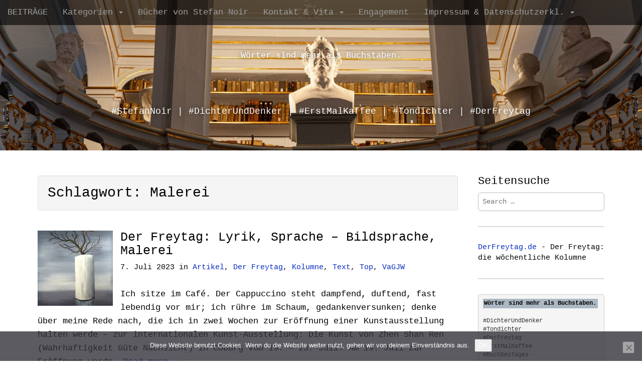

--- FILE ---
content_type: text/html; charset=UTF-8
request_url: https://blog.snoir.de/archive/tag/malerei
body_size: 16271
content:
<!DOCTYPE html>
<html lang="de">
<head>
<meta charset="UTF-8">
<meta name="viewport" content="width=device-width, initial-scale=1.0">
<link rel="profile" href="https://gmpg.org/xfn/11">
<link rel="pingback" href="https://blog.snoir.de/xmlrpc.php">
<title>Malerei &#8211; Wörter sind mehr als Buchstaben.</title>
<meta name='robots' content='max-image-preview:large' />
<link rel="alternate" type="application/rss+xml" title="Wörter sind mehr als Buchstaben. &raquo; Feed" href="https://blog.snoir.de/feed" />
<link rel="alternate" type="application/rss+xml" title="Wörter sind mehr als Buchstaben. &raquo; Kommentar-Feed" href="https://blog.snoir.de/comments/feed" />
<link rel="alternate" type="application/rss+xml" title="Podcast Feed: StenorCast (MP3 Feed)" href="https://blog.snoir.de/feed/stenorcastsns" />
<link rel="alternate" type="application/rss+xml" title="Wörter sind mehr als Buchstaben. &raquo; Malerei Schlagwort-Feed" href="https://blog.snoir.de/archive/tag/malerei/feed" />
<style id='wp-img-auto-sizes-contain-inline-css' type='text/css'>
img:is([sizes=auto i],[sizes^="auto," i]){contain-intrinsic-size:3000px 1500px}
/*# sourceURL=wp-img-auto-sizes-contain-inline-css */
</style>
<!-- <link rel='stylesheet' id='podlove-frontend-css-css' href='https://blog.snoir.de/wp-content/gdprpatron/hts/blog_snoir_de/wp_content/plugins/podlove_podcasting_plugin_for_wordpress/css/frontend_css.css' type='text/css' media='all' /> -->
<!-- <link rel='stylesheet' id='podlove-admin-font-css' href='https://blog.snoir.de/wp-content/gdprpatron/hts/blog_snoir_de/wp_content/plugins/podlove_podcasting_plugin_for_wordpress/css/admin_font_css.css' type='text/css' media='all' /> -->
<!-- <link rel='stylesheet' id='dashicons-css' href='https://blog.snoir.de/wp-content/gdprpatron/hts/blog_snoir_de/wp_includes/css/dashicons_min_css.css' type='text/css' media='all' /> -->
<!-- <link rel='stylesheet' id='post-views-counter-frontend-css' href='https://blog.snoir.de/wp-content/gdprpatron/hts/blog_snoir_de/wp_content/plugins/post_views_counter/css/frontend_css.css' type='text/css' media='all' /> -->
<link rel="stylesheet" type="text/css" href="//blog.snoir.de/wp-content/cache/wpfc-minified/epee2k0p/3y5op.css" media="all"/>
<style id='wp-block-library-inline-css' type='text/css'>
:root{--wp-block-synced-color:#7a00df;--wp-block-synced-color--rgb:122,0,223;--wp-bound-block-color:var(--wp-block-synced-color);--wp-editor-canvas-background:#ddd;--wp-admin-theme-color:#007cba;--wp-admin-theme-color--rgb:0,124,186;--wp-admin-theme-color-darker-10:#006ba1;--wp-admin-theme-color-darker-10--rgb:0,107,160.5;--wp-admin-theme-color-darker-20:#005a87;--wp-admin-theme-color-darker-20--rgb:0,90,135;--wp-admin-border-width-focus:2px}@media (min-resolution:192dpi){:root{--wp-admin-border-width-focus:1.5px}}.wp-element-button{cursor:pointer}:root .has-very-light-gray-background-color{background-color:#eee}:root .has-very-dark-gray-background-color{background-color:#313131}:root .has-very-light-gray-color{color:#eee}:root .has-very-dark-gray-color{color:#313131}:root .has-vivid-green-cyan-to-vivid-cyan-blue-gradient-background{background:linear-gradient(135deg,#00d084,#0693e3)}:root .has-purple-crush-gradient-background{background:linear-gradient(135deg,#34e2e4,#4721fb 50%,#ab1dfe)}:root .has-hazy-dawn-gradient-background{background:linear-gradient(135deg,#faaca8,#dad0ec)}:root .has-subdued-olive-gradient-background{background:linear-gradient(135deg,#fafae1,#67a671)}:root .has-atomic-cream-gradient-background{background:linear-gradient(135deg,#fdd79a,#004a59)}:root .has-nightshade-gradient-background{background:linear-gradient(135deg,#330968,#31cdcf)}:root .has-midnight-gradient-background{background:linear-gradient(135deg,#020381,#2874fc)}:root{--wp--preset--font-size--normal:16px;--wp--preset--font-size--huge:42px}.has-regular-font-size{font-size:1em}.has-larger-font-size{font-size:2.625em}.has-normal-font-size{font-size:var(--wp--preset--font-size--normal)}.has-huge-font-size{font-size:var(--wp--preset--font-size--huge)}.has-text-align-center{text-align:center}.has-text-align-left{text-align:left}.has-text-align-right{text-align:right}.has-fit-text{white-space:nowrap!important}#end-resizable-editor-section{display:none}.aligncenter{clear:both}.items-justified-left{justify-content:flex-start}.items-justified-center{justify-content:center}.items-justified-right{justify-content:flex-end}.items-justified-space-between{justify-content:space-between}.screen-reader-text{border:0;clip-path:inset(50%);height:1px;margin:-1px;overflow:hidden;padding:0;position:absolute;width:1px;word-wrap:normal!important}.screen-reader-text:focus{background-color:#ddd;clip-path:none;color:#444;display:block;font-size:1em;height:auto;left:5px;line-height:normal;padding:15px 23px 14px;text-decoration:none;top:5px;width:auto;z-index:100000}html :where(.has-border-color){border-style:solid}html :where([style*=border-top-color]){border-top-style:solid}html :where([style*=border-right-color]){border-right-style:solid}html :where([style*=border-bottom-color]){border-bottom-style:solid}html :where([style*=border-left-color]){border-left-style:solid}html :where([style*=border-width]){border-style:solid}html :where([style*=border-top-width]){border-top-style:solid}html :where([style*=border-right-width]){border-right-style:solid}html :where([style*=border-bottom-width]){border-bottom-style:solid}html :where([style*=border-left-width]){border-left-style:solid}html :where(img[class*=wp-image-]){height:auto;max-width:100%}:where(figure){margin:0 0 1em}html :where(.is-position-sticky){--wp-admin--admin-bar--position-offset:var(--wp-admin--admin-bar--height,0px)}@media screen and (max-width:600px){html :where(.is-position-sticky){--wp-admin--admin-bar--position-offset:0px}}
/*# sourceURL=wp-block-library-inline-css */
</style><style id='wp-block-gallery-inline-css' type='text/css'>
.blocks-gallery-grid:not(.has-nested-images),.wp-block-gallery:not(.has-nested-images){display:flex;flex-wrap:wrap;list-style-type:none;margin:0;padding:0}.blocks-gallery-grid:not(.has-nested-images) .blocks-gallery-image,.blocks-gallery-grid:not(.has-nested-images) .blocks-gallery-item,.wp-block-gallery:not(.has-nested-images) .blocks-gallery-image,.wp-block-gallery:not(.has-nested-images) .blocks-gallery-item{display:flex;flex-direction:column;flex-grow:1;justify-content:center;margin:0 1em 1em 0;position:relative;width:calc(50% - 1em)}.blocks-gallery-grid:not(.has-nested-images) .blocks-gallery-image:nth-of-type(2n),.blocks-gallery-grid:not(.has-nested-images) .blocks-gallery-item:nth-of-type(2n),.wp-block-gallery:not(.has-nested-images) .blocks-gallery-image:nth-of-type(2n),.wp-block-gallery:not(.has-nested-images) .blocks-gallery-item:nth-of-type(2n){margin-right:0}.blocks-gallery-grid:not(.has-nested-images) .blocks-gallery-image figure,.blocks-gallery-grid:not(.has-nested-images) .blocks-gallery-item figure,.wp-block-gallery:not(.has-nested-images) .blocks-gallery-image figure,.wp-block-gallery:not(.has-nested-images) .blocks-gallery-item figure{align-items:flex-end;display:flex;height:100%;justify-content:flex-start;margin:0}.blocks-gallery-grid:not(.has-nested-images) .blocks-gallery-image img,.blocks-gallery-grid:not(.has-nested-images) .blocks-gallery-item img,.wp-block-gallery:not(.has-nested-images) .blocks-gallery-image img,.wp-block-gallery:not(.has-nested-images) .blocks-gallery-item img{display:block;height:auto;max-width:100%;width:auto}.blocks-gallery-grid:not(.has-nested-images) .blocks-gallery-image figcaption,.blocks-gallery-grid:not(.has-nested-images) .blocks-gallery-item figcaption,.wp-block-gallery:not(.has-nested-images) .blocks-gallery-image figcaption,.wp-block-gallery:not(.has-nested-images) .blocks-gallery-item figcaption{background:linear-gradient(0deg,#000000b3,#0000004d 70%,#0000);bottom:0;box-sizing:border-box;color:#fff;font-size:.8em;margin:0;max-height:100%;overflow:auto;padding:3em .77em .7em;position:absolute;text-align:center;width:100%;z-index:2}.blocks-gallery-grid:not(.has-nested-images) .blocks-gallery-image figcaption img,.blocks-gallery-grid:not(.has-nested-images) .blocks-gallery-item figcaption img,.wp-block-gallery:not(.has-nested-images) .blocks-gallery-image figcaption img,.wp-block-gallery:not(.has-nested-images) .blocks-gallery-item figcaption img{display:inline}.blocks-gallery-grid:not(.has-nested-images) figcaption,.wp-block-gallery:not(.has-nested-images) figcaption{flex-grow:1}.blocks-gallery-grid:not(.has-nested-images).is-cropped .blocks-gallery-image a,.blocks-gallery-grid:not(.has-nested-images).is-cropped .blocks-gallery-image img,.blocks-gallery-grid:not(.has-nested-images).is-cropped .blocks-gallery-item a,.blocks-gallery-grid:not(.has-nested-images).is-cropped .blocks-gallery-item img,.wp-block-gallery:not(.has-nested-images).is-cropped .blocks-gallery-image a,.wp-block-gallery:not(.has-nested-images).is-cropped .blocks-gallery-image img,.wp-block-gallery:not(.has-nested-images).is-cropped .blocks-gallery-item a,.wp-block-gallery:not(.has-nested-images).is-cropped .blocks-gallery-item img{flex:1;height:100%;object-fit:cover;width:100%}.blocks-gallery-grid:not(.has-nested-images).columns-1 .blocks-gallery-image,.blocks-gallery-grid:not(.has-nested-images).columns-1 .blocks-gallery-item,.wp-block-gallery:not(.has-nested-images).columns-1 .blocks-gallery-image,.wp-block-gallery:not(.has-nested-images).columns-1 .blocks-gallery-item{margin-right:0;width:100%}@media (min-width:600px){.blocks-gallery-grid:not(.has-nested-images).columns-3 .blocks-gallery-image,.blocks-gallery-grid:not(.has-nested-images).columns-3 .blocks-gallery-item,.wp-block-gallery:not(.has-nested-images).columns-3 .blocks-gallery-image,.wp-block-gallery:not(.has-nested-images).columns-3 .blocks-gallery-item{margin-right:1em;width:calc(33.33333% - .66667em)}.blocks-gallery-grid:not(.has-nested-images).columns-4 .blocks-gallery-image,.blocks-gallery-grid:not(.has-nested-images).columns-4 .blocks-gallery-item,.wp-block-gallery:not(.has-nested-images).columns-4 .blocks-gallery-image,.wp-block-gallery:not(.has-nested-images).columns-4 .blocks-gallery-item{margin-right:1em;width:calc(25% - .75em)}.blocks-gallery-grid:not(.has-nested-images).columns-5 .blocks-gallery-image,.blocks-gallery-grid:not(.has-nested-images).columns-5 .blocks-gallery-item,.wp-block-gallery:not(.has-nested-images).columns-5 .blocks-gallery-image,.wp-block-gallery:not(.has-nested-images).columns-5 .blocks-gallery-item{margin-right:1em;width:calc(20% - .8em)}.blocks-gallery-grid:not(.has-nested-images).columns-6 .blocks-gallery-image,.blocks-gallery-grid:not(.has-nested-images).columns-6 .blocks-gallery-item,.wp-block-gallery:not(.has-nested-images).columns-6 .blocks-gallery-image,.wp-block-gallery:not(.has-nested-images).columns-6 .blocks-gallery-item{margin-right:1em;width:calc(16.66667% - .83333em)}.blocks-gallery-grid:not(.has-nested-images).columns-7 .blocks-gallery-image,.blocks-gallery-grid:not(.has-nested-images).columns-7 .blocks-gallery-item,.wp-block-gallery:not(.has-nested-images).columns-7 .blocks-gallery-image,.wp-block-gallery:not(.has-nested-images).columns-7 .blocks-gallery-item{margin-right:1em;width:calc(14.28571% - .85714em)}.blocks-gallery-grid:not(.has-nested-images).columns-8 .blocks-gallery-image,.blocks-gallery-grid:not(.has-nested-images).columns-8 .blocks-gallery-item,.wp-block-gallery:not(.has-nested-images).columns-8 .blocks-gallery-image,.wp-block-gallery:not(.has-nested-images).columns-8 .blocks-gallery-item{margin-right:1em;width:calc(12.5% - .875em)}.blocks-gallery-grid:not(.has-nested-images).columns-1 .blocks-gallery-image:nth-of-type(1n),.blocks-gallery-grid:not(.has-nested-images).columns-1 .blocks-gallery-item:nth-of-type(1n),.blocks-gallery-grid:not(.has-nested-images).columns-2 .blocks-gallery-image:nth-of-type(2n),.blocks-gallery-grid:not(.has-nested-images).columns-2 .blocks-gallery-item:nth-of-type(2n),.blocks-gallery-grid:not(.has-nested-images).columns-3 .blocks-gallery-image:nth-of-type(3n),.blocks-gallery-grid:not(.has-nested-images).columns-3 .blocks-gallery-item:nth-of-type(3n),.blocks-gallery-grid:not(.has-nested-images).columns-4 .blocks-gallery-image:nth-of-type(4n),.blocks-gallery-grid:not(.has-nested-images).columns-4 .blocks-gallery-item:nth-of-type(4n),.blocks-gallery-grid:not(.has-nested-images).columns-5 .blocks-gallery-image:nth-of-type(5n),.blocks-gallery-grid:not(.has-nested-images).columns-5 .blocks-gallery-item:nth-of-type(5n),.blocks-gallery-grid:not(.has-nested-images).columns-6 .blocks-gallery-image:nth-of-type(6n),.blocks-gallery-grid:not(.has-nested-images).columns-6 .blocks-gallery-item:nth-of-type(6n),.blocks-gallery-grid:not(.has-nested-images).columns-7 .blocks-gallery-image:nth-of-type(7n),.blocks-gallery-grid:not(.has-nested-images).columns-7 .blocks-gallery-item:nth-of-type(7n),.blocks-gallery-grid:not(.has-nested-images).columns-8 .blocks-gallery-image:nth-of-type(8n),.blocks-gallery-grid:not(.has-nested-images).columns-8 .blocks-gallery-item:nth-of-type(8n),.wp-block-gallery:not(.has-nested-images).columns-1 .blocks-gallery-image:nth-of-type(1n),.wp-block-gallery:not(.has-nested-images).columns-1 .blocks-gallery-item:nth-of-type(1n),.wp-block-gallery:not(.has-nested-images).columns-2 .blocks-gallery-image:nth-of-type(2n),.wp-block-gallery:not(.has-nested-images).columns-2 .blocks-gallery-item:nth-of-type(2n),.wp-block-gallery:not(.has-nested-images).columns-3 .blocks-gallery-image:nth-of-type(3n),.wp-block-gallery:not(.has-nested-images).columns-3 .blocks-gallery-item:nth-of-type(3n),.wp-block-gallery:not(.has-nested-images).columns-4 .blocks-gallery-image:nth-of-type(4n),.wp-block-gallery:not(.has-nested-images).columns-4 .blocks-gallery-item:nth-of-type(4n),.wp-block-gallery:not(.has-nested-images).columns-5 .blocks-gallery-image:nth-of-type(5n),.wp-block-gallery:not(.has-nested-images).columns-5 .blocks-gallery-item:nth-of-type(5n),.wp-block-gallery:not(.has-nested-images).columns-6 .blocks-gallery-image:nth-of-type(6n),.wp-block-gallery:not(.has-nested-images).columns-6 .blocks-gallery-item:nth-of-type(6n),.wp-block-gallery:not(.has-nested-images).columns-7 .blocks-gallery-image:nth-of-type(7n),.wp-block-gallery:not(.has-nested-images).columns-7 .blocks-gallery-item:nth-of-type(7n),.wp-block-gallery:not(.has-nested-images).columns-8 .blocks-gallery-image:nth-of-type(8n),.wp-block-gallery:not(.has-nested-images).columns-8 .blocks-gallery-item:nth-of-type(8n){margin-right:0}}.blocks-gallery-grid:not(.has-nested-images) .blocks-gallery-image:last-child,.blocks-gallery-grid:not(.has-nested-images) .blocks-gallery-item:last-child,.wp-block-gallery:not(.has-nested-images) .blocks-gallery-image:last-child,.wp-block-gallery:not(.has-nested-images) .blocks-gallery-item:last-child{margin-right:0}.blocks-gallery-grid:not(.has-nested-images).alignleft,.blocks-gallery-grid:not(.has-nested-images).alignright,.wp-block-gallery:not(.has-nested-images).alignleft,.wp-block-gallery:not(.has-nested-images).alignright{max-width:420px;width:100%}.blocks-gallery-grid:not(.has-nested-images).aligncenter .blocks-gallery-item figure,.wp-block-gallery:not(.has-nested-images).aligncenter .blocks-gallery-item figure{justify-content:center}.wp-block-gallery:not(.is-cropped) .blocks-gallery-item{align-self:flex-start}figure.wp-block-gallery.has-nested-images{align-items:normal}.wp-block-gallery.has-nested-images figure.wp-block-image:not(#individual-image){margin:0;width:calc(50% - var(--wp--style--unstable-gallery-gap, 16px)/2)}.wp-block-gallery.has-nested-images figure.wp-block-image{box-sizing:border-box;display:flex;flex-direction:column;flex-grow:1;justify-content:center;max-width:100%;position:relative}.wp-block-gallery.has-nested-images figure.wp-block-image>a,.wp-block-gallery.has-nested-images figure.wp-block-image>div{flex-direction:column;flex-grow:1;margin:0}.wp-block-gallery.has-nested-images figure.wp-block-image img{display:block;height:auto;max-width:100%!important;width:auto}.wp-block-gallery.has-nested-images figure.wp-block-image figcaption,.wp-block-gallery.has-nested-images figure.wp-block-image:has(figcaption):before{bottom:0;left:0;max-height:100%;position:absolute;right:0}.wp-block-gallery.has-nested-images figure.wp-block-image:has(figcaption):before{backdrop-filter:blur(3px);content:"";height:100%;-webkit-mask-image:linear-gradient(0deg,#000 20%,#0000);mask-image:linear-gradient(0deg,#000 20%,#0000);max-height:40%;pointer-events:none}.wp-block-gallery.has-nested-images figure.wp-block-image figcaption{box-sizing:border-box;color:#fff;font-size:13px;margin:0;overflow:auto;padding:1em;text-align:center;text-shadow:0 0 1.5px #000}.wp-block-gallery.has-nested-images figure.wp-block-image figcaption::-webkit-scrollbar{height:12px;width:12px}.wp-block-gallery.has-nested-images figure.wp-block-image figcaption::-webkit-scrollbar-track{background-color:initial}.wp-block-gallery.has-nested-images figure.wp-block-image figcaption::-webkit-scrollbar-thumb{background-clip:padding-box;background-color:initial;border:3px solid #0000;border-radius:8px}.wp-block-gallery.has-nested-images figure.wp-block-image figcaption:focus-within::-webkit-scrollbar-thumb,.wp-block-gallery.has-nested-images figure.wp-block-image figcaption:focus::-webkit-scrollbar-thumb,.wp-block-gallery.has-nested-images figure.wp-block-image figcaption:hover::-webkit-scrollbar-thumb{background-color:#fffc}.wp-block-gallery.has-nested-images figure.wp-block-image figcaption{scrollbar-color:#0000 #0000;scrollbar-gutter:stable both-edges;scrollbar-width:thin}.wp-block-gallery.has-nested-images figure.wp-block-image figcaption:focus,.wp-block-gallery.has-nested-images figure.wp-block-image figcaption:focus-within,.wp-block-gallery.has-nested-images figure.wp-block-image figcaption:hover{scrollbar-color:#fffc #0000}.wp-block-gallery.has-nested-images figure.wp-block-image figcaption{will-change:transform}@media (hover:none){.wp-block-gallery.has-nested-images figure.wp-block-image figcaption{scrollbar-color:#fffc #0000}}.wp-block-gallery.has-nested-images figure.wp-block-image figcaption{background:linear-gradient(0deg,#0006,#0000)}.wp-block-gallery.has-nested-images figure.wp-block-image figcaption img{display:inline}.wp-block-gallery.has-nested-images figure.wp-block-image figcaption a{color:inherit}.wp-block-gallery.has-nested-images figure.wp-block-image.has-custom-border img{box-sizing:border-box}.wp-block-gallery.has-nested-images figure.wp-block-image.has-custom-border>a,.wp-block-gallery.has-nested-images figure.wp-block-image.has-custom-border>div,.wp-block-gallery.has-nested-images figure.wp-block-image.is-style-rounded>a,.wp-block-gallery.has-nested-images figure.wp-block-image.is-style-rounded>div{flex:1 1 auto}.wp-block-gallery.has-nested-images figure.wp-block-image.has-custom-border figcaption,.wp-block-gallery.has-nested-images figure.wp-block-image.is-style-rounded figcaption{background:none;color:inherit;flex:initial;margin:0;padding:10px 10px 9px;position:relative;text-shadow:none}.wp-block-gallery.has-nested-images figure.wp-block-image.has-custom-border:before,.wp-block-gallery.has-nested-images figure.wp-block-image.is-style-rounded:before{content:none}.wp-block-gallery.has-nested-images figcaption{flex-basis:100%;flex-grow:1;text-align:center}.wp-block-gallery.has-nested-images:not(.is-cropped) figure.wp-block-image:not(#individual-image){margin-bottom:auto;margin-top:0}.wp-block-gallery.has-nested-images.is-cropped figure.wp-block-image:not(#individual-image){align-self:inherit}.wp-block-gallery.has-nested-images.is-cropped figure.wp-block-image:not(#individual-image)>a,.wp-block-gallery.has-nested-images.is-cropped figure.wp-block-image:not(#individual-image)>div:not(.components-drop-zone){display:flex}.wp-block-gallery.has-nested-images.is-cropped figure.wp-block-image:not(#individual-image) a,.wp-block-gallery.has-nested-images.is-cropped figure.wp-block-image:not(#individual-image) img{flex:1 0 0%;height:100%;object-fit:cover;width:100%}.wp-block-gallery.has-nested-images.columns-1 figure.wp-block-image:not(#individual-image){width:100%}@media (min-width:600px){.wp-block-gallery.has-nested-images.columns-3 figure.wp-block-image:not(#individual-image){width:calc(33.33333% - var(--wp--style--unstable-gallery-gap, 16px)*.66667)}.wp-block-gallery.has-nested-images.columns-4 figure.wp-block-image:not(#individual-image){width:calc(25% - var(--wp--style--unstable-gallery-gap, 16px)*.75)}.wp-block-gallery.has-nested-images.columns-5 figure.wp-block-image:not(#individual-image){width:calc(20% - var(--wp--style--unstable-gallery-gap, 16px)*.8)}.wp-block-gallery.has-nested-images.columns-6 figure.wp-block-image:not(#individual-image){width:calc(16.66667% - var(--wp--style--unstable-gallery-gap, 16px)*.83333)}.wp-block-gallery.has-nested-images.columns-7 figure.wp-block-image:not(#individual-image){width:calc(14.28571% - var(--wp--style--unstable-gallery-gap, 16px)*.85714)}.wp-block-gallery.has-nested-images.columns-8 figure.wp-block-image:not(#individual-image){width:calc(12.5% - var(--wp--style--unstable-gallery-gap, 16px)*.875)}.wp-block-gallery.has-nested-images.columns-default figure.wp-block-image:not(#individual-image){width:calc(33.33% - var(--wp--style--unstable-gallery-gap, 16px)*.66667)}.wp-block-gallery.has-nested-images.columns-default figure.wp-block-image:not(#individual-image):first-child:nth-last-child(2),.wp-block-gallery.has-nested-images.columns-default figure.wp-block-image:not(#individual-image):first-child:nth-last-child(2)~figure.wp-block-image:not(#individual-image){width:calc(50% - var(--wp--style--unstable-gallery-gap, 16px)*.5)}.wp-block-gallery.has-nested-images.columns-default figure.wp-block-image:not(#individual-image):first-child:last-child{width:100%}}.wp-block-gallery.has-nested-images.alignleft,.wp-block-gallery.has-nested-images.alignright{max-width:420px;width:100%}.wp-block-gallery.has-nested-images.aligncenter{justify-content:center}
/*# sourceURL=https://blog.snoir.de/wp-includes/blocks/gallery/style.min.css */
</style>
<style id='wp-block-image-inline-css' type='text/css'>
.wp-block-image>a,.wp-block-image>figure>a{display:inline-block}.wp-block-image img{box-sizing:border-box;height:auto;max-width:100%;vertical-align:bottom}@media not (prefers-reduced-motion){.wp-block-image img.hide{visibility:hidden}.wp-block-image img.show{animation:show-content-image .4s}}.wp-block-image[style*=border-radius] img,.wp-block-image[style*=border-radius]>a{border-radius:inherit}.wp-block-image.has-custom-border img{box-sizing:border-box}.wp-block-image.aligncenter{text-align:center}.wp-block-image.alignfull>a,.wp-block-image.alignwide>a{width:100%}.wp-block-image.alignfull img,.wp-block-image.alignwide img{height:auto;width:100%}.wp-block-image .aligncenter,.wp-block-image .alignleft,.wp-block-image .alignright,.wp-block-image.aligncenter,.wp-block-image.alignleft,.wp-block-image.alignright{display:table}.wp-block-image .aligncenter>figcaption,.wp-block-image .alignleft>figcaption,.wp-block-image .alignright>figcaption,.wp-block-image.aligncenter>figcaption,.wp-block-image.alignleft>figcaption,.wp-block-image.alignright>figcaption{caption-side:bottom;display:table-caption}.wp-block-image .alignleft{float:left;margin:.5em 1em .5em 0}.wp-block-image .alignright{float:right;margin:.5em 0 .5em 1em}.wp-block-image .aligncenter{margin-left:auto;margin-right:auto}.wp-block-image :where(figcaption){margin-bottom:1em;margin-top:.5em}.wp-block-image.is-style-circle-mask img{border-radius:9999px}@supports ((-webkit-mask-image:none) or (mask-image:none)) or (-webkit-mask-image:none){.wp-block-image.is-style-circle-mask img{border-radius:0;-webkit-mask-image:url('data:image/svg+xml;utf8,<svg viewBox="0 0 100 100" xmlns="http://www.w3.org/2000/svg"><circle cx="50" cy="50" r="50"/></svg>');mask-image:url('data:image/svg+xml;utf8,<svg viewBox="0 0 100 100" xmlns="http://www.w3.org/2000/svg"><circle cx="50" cy="50" r="50"/></svg>');mask-mode:alpha;-webkit-mask-position:center;mask-position:center;-webkit-mask-repeat:no-repeat;mask-repeat:no-repeat;-webkit-mask-size:contain;mask-size:contain}}:root :where(.wp-block-image.is-style-rounded img,.wp-block-image .is-style-rounded img){border-radius:9999px}.wp-block-image figure{margin:0}.wp-lightbox-container{display:flex;flex-direction:column;position:relative}.wp-lightbox-container img{cursor:zoom-in}.wp-lightbox-container img:hover+button{opacity:1}.wp-lightbox-container button{align-items:center;backdrop-filter:blur(16px) saturate(180%);background-color:#5a5a5a40;border:none;border-radius:4px;cursor:zoom-in;display:flex;height:20px;justify-content:center;opacity:0;padding:0;position:absolute;right:16px;text-align:center;top:16px;width:20px;z-index:100}@media not (prefers-reduced-motion){.wp-lightbox-container button{transition:opacity .2s ease}}.wp-lightbox-container button:focus-visible{outline:3px auto #5a5a5a40;outline:3px auto -webkit-focus-ring-color;outline-offset:3px}.wp-lightbox-container button:hover{cursor:pointer;opacity:1}.wp-lightbox-container button:focus{opacity:1}.wp-lightbox-container button:focus,.wp-lightbox-container button:hover,.wp-lightbox-container button:not(:hover):not(:active):not(.has-background){background-color:#5a5a5a40;border:none}.wp-lightbox-overlay{box-sizing:border-box;cursor:zoom-out;height:100vh;left:0;overflow:hidden;position:fixed;top:0;visibility:hidden;width:100%;z-index:100000}.wp-lightbox-overlay .close-button{align-items:center;cursor:pointer;display:flex;justify-content:center;min-height:40px;min-width:40px;padding:0;position:absolute;right:calc(env(safe-area-inset-right) + 16px);top:calc(env(safe-area-inset-top) + 16px);z-index:5000000}.wp-lightbox-overlay .close-button:focus,.wp-lightbox-overlay .close-button:hover,.wp-lightbox-overlay .close-button:not(:hover):not(:active):not(.has-background){background:none;border:none}.wp-lightbox-overlay .lightbox-image-container{height:var(--wp--lightbox-container-height);left:50%;overflow:hidden;position:absolute;top:50%;transform:translate(-50%,-50%);transform-origin:top left;width:var(--wp--lightbox-container-width);z-index:9999999999}.wp-lightbox-overlay .wp-block-image{align-items:center;box-sizing:border-box;display:flex;height:100%;justify-content:center;margin:0;position:relative;transform-origin:0 0;width:100%;z-index:3000000}.wp-lightbox-overlay .wp-block-image img{height:var(--wp--lightbox-image-height);min-height:var(--wp--lightbox-image-height);min-width:var(--wp--lightbox-image-width);width:var(--wp--lightbox-image-width)}.wp-lightbox-overlay .wp-block-image figcaption{display:none}.wp-lightbox-overlay button{background:none;border:none}.wp-lightbox-overlay .scrim{background-color:#fff;height:100%;opacity:.9;position:absolute;width:100%;z-index:2000000}.wp-lightbox-overlay.active{visibility:visible}@media not (prefers-reduced-motion){.wp-lightbox-overlay.active{animation:turn-on-visibility .25s both}.wp-lightbox-overlay.active img{animation:turn-on-visibility .35s both}.wp-lightbox-overlay.show-closing-animation:not(.active){animation:turn-off-visibility .35s both}.wp-lightbox-overlay.show-closing-animation:not(.active) img{animation:turn-off-visibility .25s both}.wp-lightbox-overlay.zoom.active{animation:none;opacity:1;visibility:visible}.wp-lightbox-overlay.zoom.active .lightbox-image-container{animation:lightbox-zoom-in .4s}.wp-lightbox-overlay.zoom.active .lightbox-image-container img{animation:none}.wp-lightbox-overlay.zoom.active .scrim{animation:turn-on-visibility .4s forwards}.wp-lightbox-overlay.zoom.show-closing-animation:not(.active){animation:none}.wp-lightbox-overlay.zoom.show-closing-animation:not(.active) .lightbox-image-container{animation:lightbox-zoom-out .4s}.wp-lightbox-overlay.zoom.show-closing-animation:not(.active) .lightbox-image-container img{animation:none}.wp-lightbox-overlay.zoom.show-closing-animation:not(.active) .scrim{animation:turn-off-visibility .4s forwards}}@keyframes show-content-image{0%{visibility:hidden}99%{visibility:hidden}to{visibility:visible}}@keyframes turn-on-visibility{0%{opacity:0}to{opacity:1}}@keyframes turn-off-visibility{0%{opacity:1;visibility:visible}99%{opacity:0;visibility:visible}to{opacity:0;visibility:hidden}}@keyframes lightbox-zoom-in{0%{transform:translate(calc((-100vw + var(--wp--lightbox-scrollbar-width))/2 + var(--wp--lightbox-initial-left-position)),calc(-50vh + var(--wp--lightbox-initial-top-position))) scale(var(--wp--lightbox-scale))}to{transform:translate(-50%,-50%) scale(1)}}@keyframes lightbox-zoom-out{0%{transform:translate(-50%,-50%) scale(1);visibility:visible}99%{visibility:visible}to{transform:translate(calc((-100vw + var(--wp--lightbox-scrollbar-width))/2 + var(--wp--lightbox-initial-left-position)),calc(-50vh + var(--wp--lightbox-initial-top-position))) scale(var(--wp--lightbox-scale));visibility:hidden}}
/*# sourceURL=https://blog.snoir.de/wp-includes/blocks/image/style.min.css */
</style>
<style id='wp-block-paragraph-inline-css' type='text/css'>
.is-small-text{font-size:.875em}.is-regular-text{font-size:1em}.is-large-text{font-size:2.25em}.is-larger-text{font-size:3em}.has-drop-cap:not(:focus):first-letter{float:left;font-size:8.4em;font-style:normal;font-weight:100;line-height:.68;margin:.05em .1em 0 0;text-transform:uppercase}body.rtl .has-drop-cap:not(:focus):first-letter{float:none;margin-left:.1em}p.has-drop-cap.has-background{overflow:hidden}:root :where(p.has-background){padding:1.25em 2.375em}:where(p.has-text-color:not(.has-link-color)) a{color:inherit}p.has-text-align-left[style*="writing-mode:vertical-lr"],p.has-text-align-right[style*="writing-mode:vertical-rl"]{rotate:180deg}
/*# sourceURL=https://blog.snoir.de/wp-includes/blocks/paragraph/style.min.css */
</style>
<style id='wp-block-separator-inline-css' type='text/css'>
@charset "UTF-8";.wp-block-separator{border:none;border-top:2px solid}:root :where(.wp-block-separator.is-style-dots){height:auto;line-height:1;text-align:center}:root :where(.wp-block-separator.is-style-dots):before{color:currentColor;content:"···";font-family:serif;font-size:1.5em;letter-spacing:2em;padding-left:2em}.wp-block-separator.is-style-dots{background:none!important;border:none!important}
/*# sourceURL=https://blog.snoir.de/wp-includes/blocks/separator/style.min.css */
</style>
<style id='wp-block-verse-inline-css' type='text/css'>
pre.wp-block-verse{overflow:auto;white-space:pre-wrap}:where(pre.wp-block-verse){font-family:inherit}
/*# sourceURL=https://blog.snoir.de/wp-includes/blocks/verse/style.min.css */
</style>
<style id='global-styles-inline-css' type='text/css'>
:root{--wp--preset--aspect-ratio--square: 1;--wp--preset--aspect-ratio--4-3: 4/3;--wp--preset--aspect-ratio--3-4: 3/4;--wp--preset--aspect-ratio--3-2: 3/2;--wp--preset--aspect-ratio--2-3: 2/3;--wp--preset--aspect-ratio--16-9: 16/9;--wp--preset--aspect-ratio--9-16: 9/16;--wp--preset--color--black: #000000;--wp--preset--color--cyan-bluish-gray: #abb8c3;--wp--preset--color--white: #ffffff;--wp--preset--color--pale-pink: #f78da7;--wp--preset--color--vivid-red: #cf2e2e;--wp--preset--color--luminous-vivid-orange: #ff6900;--wp--preset--color--luminous-vivid-amber: #fcb900;--wp--preset--color--light-green-cyan: #7bdcb5;--wp--preset--color--vivid-green-cyan: #00d084;--wp--preset--color--pale-cyan-blue: #8ed1fc;--wp--preset--color--vivid-cyan-blue: #0693e3;--wp--preset--color--vivid-purple: #9b51e0;--wp--preset--gradient--vivid-cyan-blue-to-vivid-purple: linear-gradient(135deg,rgb(6,147,227) 0%,rgb(155,81,224) 100%);--wp--preset--gradient--light-green-cyan-to-vivid-green-cyan: linear-gradient(135deg,rgb(122,220,180) 0%,rgb(0,208,130) 100%);--wp--preset--gradient--luminous-vivid-amber-to-luminous-vivid-orange: linear-gradient(135deg,rgb(252,185,0) 0%,rgb(255,105,0) 100%);--wp--preset--gradient--luminous-vivid-orange-to-vivid-red: linear-gradient(135deg,rgb(255,105,0) 0%,rgb(207,46,46) 100%);--wp--preset--gradient--very-light-gray-to-cyan-bluish-gray: linear-gradient(135deg,rgb(238,238,238) 0%,rgb(169,184,195) 100%);--wp--preset--gradient--cool-to-warm-spectrum: linear-gradient(135deg,rgb(74,234,220) 0%,rgb(151,120,209) 20%,rgb(207,42,186) 40%,rgb(238,44,130) 60%,rgb(251,105,98) 80%,rgb(254,248,76) 100%);--wp--preset--gradient--blush-light-purple: linear-gradient(135deg,rgb(255,206,236) 0%,rgb(152,150,240) 100%);--wp--preset--gradient--blush-bordeaux: linear-gradient(135deg,rgb(254,205,165) 0%,rgb(254,45,45) 50%,rgb(107,0,62) 100%);--wp--preset--gradient--luminous-dusk: linear-gradient(135deg,rgb(255,203,112) 0%,rgb(199,81,192) 50%,rgb(65,88,208) 100%);--wp--preset--gradient--pale-ocean: linear-gradient(135deg,rgb(255,245,203) 0%,rgb(182,227,212) 50%,rgb(51,167,181) 100%);--wp--preset--gradient--electric-grass: linear-gradient(135deg,rgb(202,248,128) 0%,rgb(113,206,126) 100%);--wp--preset--gradient--midnight: linear-gradient(135deg,rgb(2,3,129) 0%,rgb(40,116,252) 100%);--wp--preset--font-size--small: 13px;--wp--preset--font-size--medium: 20px;--wp--preset--font-size--large: 36px;--wp--preset--font-size--x-large: 42px;--wp--preset--spacing--20: 0.44rem;--wp--preset--spacing--30: 0.67rem;--wp--preset--spacing--40: 1rem;--wp--preset--spacing--50: 1.5rem;--wp--preset--spacing--60: 2.25rem;--wp--preset--spacing--70: 3.38rem;--wp--preset--spacing--80: 5.06rem;--wp--preset--shadow--natural: 6px 6px 9px rgba(0, 0, 0, 0.2);--wp--preset--shadow--deep: 12px 12px 50px rgba(0, 0, 0, 0.4);--wp--preset--shadow--sharp: 6px 6px 0px rgba(0, 0, 0, 0.2);--wp--preset--shadow--outlined: 6px 6px 0px -3px rgb(255, 255, 255), 6px 6px rgb(0, 0, 0);--wp--preset--shadow--crisp: 6px 6px 0px rgb(0, 0, 0);}:where(.is-layout-flex){gap: 0.5em;}:where(.is-layout-grid){gap: 0.5em;}body .is-layout-flex{display: flex;}.is-layout-flex{flex-wrap: wrap;align-items: center;}.is-layout-flex > :is(*, div){margin: 0;}body .is-layout-grid{display: grid;}.is-layout-grid > :is(*, div){margin: 0;}:where(.wp-block-columns.is-layout-flex){gap: 2em;}:where(.wp-block-columns.is-layout-grid){gap: 2em;}:where(.wp-block-post-template.is-layout-flex){gap: 1.25em;}:where(.wp-block-post-template.is-layout-grid){gap: 1.25em;}.has-black-color{color: var(--wp--preset--color--black) !important;}.has-cyan-bluish-gray-color{color: var(--wp--preset--color--cyan-bluish-gray) !important;}.has-white-color{color: var(--wp--preset--color--white) !important;}.has-pale-pink-color{color: var(--wp--preset--color--pale-pink) !important;}.has-vivid-red-color{color: var(--wp--preset--color--vivid-red) !important;}.has-luminous-vivid-orange-color{color: var(--wp--preset--color--luminous-vivid-orange) !important;}.has-luminous-vivid-amber-color{color: var(--wp--preset--color--luminous-vivid-amber) !important;}.has-light-green-cyan-color{color: var(--wp--preset--color--light-green-cyan) !important;}.has-vivid-green-cyan-color{color: var(--wp--preset--color--vivid-green-cyan) !important;}.has-pale-cyan-blue-color{color: var(--wp--preset--color--pale-cyan-blue) !important;}.has-vivid-cyan-blue-color{color: var(--wp--preset--color--vivid-cyan-blue) !important;}.has-vivid-purple-color{color: var(--wp--preset--color--vivid-purple) !important;}.has-black-background-color{background-color: var(--wp--preset--color--black) !important;}.has-cyan-bluish-gray-background-color{background-color: var(--wp--preset--color--cyan-bluish-gray) !important;}.has-white-background-color{background-color: var(--wp--preset--color--white) !important;}.has-pale-pink-background-color{background-color: var(--wp--preset--color--pale-pink) !important;}.has-vivid-red-background-color{background-color: var(--wp--preset--color--vivid-red) !important;}.has-luminous-vivid-orange-background-color{background-color: var(--wp--preset--color--luminous-vivid-orange) !important;}.has-luminous-vivid-amber-background-color{background-color: var(--wp--preset--color--luminous-vivid-amber) !important;}.has-light-green-cyan-background-color{background-color: var(--wp--preset--color--light-green-cyan) !important;}.has-vivid-green-cyan-background-color{background-color: var(--wp--preset--color--vivid-green-cyan) !important;}.has-pale-cyan-blue-background-color{background-color: var(--wp--preset--color--pale-cyan-blue) !important;}.has-vivid-cyan-blue-background-color{background-color: var(--wp--preset--color--vivid-cyan-blue) !important;}.has-vivid-purple-background-color{background-color: var(--wp--preset--color--vivid-purple) !important;}.has-black-border-color{border-color: var(--wp--preset--color--black) !important;}.has-cyan-bluish-gray-border-color{border-color: var(--wp--preset--color--cyan-bluish-gray) !important;}.has-white-border-color{border-color: var(--wp--preset--color--white) !important;}.has-pale-pink-border-color{border-color: var(--wp--preset--color--pale-pink) !important;}.has-vivid-red-border-color{border-color: var(--wp--preset--color--vivid-red) !important;}.has-luminous-vivid-orange-border-color{border-color: var(--wp--preset--color--luminous-vivid-orange) !important;}.has-luminous-vivid-amber-border-color{border-color: var(--wp--preset--color--luminous-vivid-amber) !important;}.has-light-green-cyan-border-color{border-color: var(--wp--preset--color--light-green-cyan) !important;}.has-vivid-green-cyan-border-color{border-color: var(--wp--preset--color--vivid-green-cyan) !important;}.has-pale-cyan-blue-border-color{border-color: var(--wp--preset--color--pale-cyan-blue) !important;}.has-vivid-cyan-blue-border-color{border-color: var(--wp--preset--color--vivid-cyan-blue) !important;}.has-vivid-purple-border-color{border-color: var(--wp--preset--color--vivid-purple) !important;}.has-vivid-cyan-blue-to-vivid-purple-gradient-background{background: var(--wp--preset--gradient--vivid-cyan-blue-to-vivid-purple) !important;}.has-light-green-cyan-to-vivid-green-cyan-gradient-background{background: var(--wp--preset--gradient--light-green-cyan-to-vivid-green-cyan) !important;}.has-luminous-vivid-amber-to-luminous-vivid-orange-gradient-background{background: var(--wp--preset--gradient--luminous-vivid-amber-to-luminous-vivid-orange) !important;}.has-luminous-vivid-orange-to-vivid-red-gradient-background{background: var(--wp--preset--gradient--luminous-vivid-orange-to-vivid-red) !important;}.has-very-light-gray-to-cyan-bluish-gray-gradient-background{background: var(--wp--preset--gradient--very-light-gray-to-cyan-bluish-gray) !important;}.has-cool-to-warm-spectrum-gradient-background{background: var(--wp--preset--gradient--cool-to-warm-spectrum) !important;}.has-blush-light-purple-gradient-background{background: var(--wp--preset--gradient--blush-light-purple) !important;}.has-blush-bordeaux-gradient-background{background: var(--wp--preset--gradient--blush-bordeaux) !important;}.has-luminous-dusk-gradient-background{background: var(--wp--preset--gradient--luminous-dusk) !important;}.has-pale-ocean-gradient-background{background: var(--wp--preset--gradient--pale-ocean) !important;}.has-electric-grass-gradient-background{background: var(--wp--preset--gradient--electric-grass) !important;}.has-midnight-gradient-background{background: var(--wp--preset--gradient--midnight) !important;}.has-small-font-size{font-size: var(--wp--preset--font-size--small) !important;}.has-medium-font-size{font-size: var(--wp--preset--font-size--medium) !important;}.has-large-font-size{font-size: var(--wp--preset--font-size--large) !important;}.has-x-large-font-size{font-size: var(--wp--preset--font-size--x-large) !important;}
/*# sourceURL=global-styles-inline-css */
</style>
<style id='core-block-supports-inline-css' type='text/css'>
.wp-block-gallery.wp-block-gallery-1{--wp--style--unstable-gallery-gap:var( --wp--style--gallery-gap-default, var( --gallery-block--gutter-size, var( --wp--style--block-gap, 0.5em ) ) );gap:var( --wp--style--gallery-gap-default, var( --gallery-block--gutter-size, var( --wp--style--block-gap, 0.5em ) ) );}.wp-block-gallery.wp-block-gallery-2{--wp--style--unstable-gallery-gap:var( --wp--style--gallery-gap-default, var( --gallery-block--gutter-size, var( --wp--style--block-gap, 0.5em ) ) );gap:var( --wp--style--gallery-gap-default, var( --gallery-block--gutter-size, var( --wp--style--block-gap, 0.5em ) ) );}.wp-block-gallery.wp-block-gallery-3{--wp--style--unstable-gallery-gap:var( --wp--style--gallery-gap-default, var( --gallery-block--gutter-size, var( --wp--style--block-gap, 0.5em ) ) );gap:var( --wp--style--gallery-gap-default, var( --gallery-block--gutter-size, var( --wp--style--block-gap, 0.5em ) ) );}
/*# sourceURL=core-block-supports-inline-css */
</style>
<style id='classic-theme-styles-inline-css' type='text/css'>
/*! This file is auto-generated */
.wp-block-button__link{color:#fff;background-color:#32373c;border-radius:9999px;box-shadow:none;text-decoration:none;padding:calc(.667em + 2px) calc(1.333em + 2px);font-size:1.125em}.wp-block-file__button{background:#32373c;color:#fff;text-decoration:none}
/*# sourceURL=/wp-includes/css/classic-themes.min.css */
</style>
<!-- <link rel='stylesheet' id='cookie-notice-front-css' href='https://blog.snoir.de/wp-content/gdprpatron/hts/blog_snoir_de/wp_content/plugins/cookie_notice/css/front_min_css.css' type='text/css' media='all' /> -->
<!-- <link rel='stylesheet' id='topbar-css' href='https://blog.snoir.de/wp-content/gdprpatron/hts/blog_snoir_de/wp_content/plugins/top_bar/inc/_/css/topbar_style_css.css' type='text/css' media='all' /> -->
<!-- <link rel='stylesheet' id='theme_stylesheet-css' href='https://blog.snoir.de/wp-content/gdprpatron/hts/blog_snoir_de/wp_content/themes/arcade/style_css.css' type='text/css' media='all' /> -->
<!-- <link rel='stylesheet' id='font_awesome-css' href='https://blog.snoir.de/wp-content/gdprpatron/hts/blog_snoir_de/wp_content/themes/arcade/library/css/font_awesome_css.css' type='text/css' media='all' /> -->
<link rel="stylesheet" type="text/css" href="//blog.snoir.de/wp-content/cache/wpfc-minified/335e79vf/dmh87.css" media="all"/>
<script type="text/javascript" id="cookie-notice-front-js-before">
/* <![CDATA[ */
var cnArgs = {"ajaxUrl":"https:\/\/blog.snoir.de\/wp-admin\/admin-ajax.php","nonce":"400ae58f5e","hideEffect":"slide","position":"bottom","onScroll":false,"onScrollOffset":100,"onClick":false,"cookieName":"cookie_notice_accepted","cookieTime":604800,"cookieTimeRejected":86400,"globalCookie":false,"redirection":true,"cache":false,"revokeCookies":false,"revokeCookiesOpt":"automatic"};
//# sourceURL=cookie-notice-front-js-before
/* ]]> */
</script>
<script src='//blog.snoir.de/wp-content/cache/wpfc-minified/mkxday6e/28bs3.js' type="text/javascript"></script>
<!-- <script type="text/javascript" src="https://blog.snoir.de/wp-content/gdprpatron/hts/blog_snoir_de/wp_content/plugins/cookie_notice/js/front_min_js.js" id="cookie-notice-front-js"></script> -->
<!-- <script type="text/javascript" src="https://blog.snoir.de/wp-content/gdprpatron/hts/blog_snoir_de/wp_includes/js/jquery/jquery_min_js.js" id="jquery-core-js"></script> -->
<!-- <script type="text/javascript" src="https://blog.snoir.de/wp-content/gdprpatron/hts/blog_snoir_de/wp_includes/js/jquery/jquery_migrate_min_js.js" id="jquery-migrate-js"></script> -->
<script type="text/javascript" id="topbar_frontjs-js-extra">
/* <![CDATA[ */
var tpbr_settings = {"fixed":"notfixed","user_who":"notloggedin","guests_or_users":"all","message":"Link-Tipp des Tages","status":"inactive","yn_button":"button","color":"#4c4c4c","button_text":"klick","button_url":"https://blog.snoir.de/archive/6641","button_behavior":"samewindow","is_admin_bar":"no","detect_sticky":"1"};
//# sourceURL=topbar_frontjs-js-extra
/* ]]> */
</script>
<script src='//blog.snoir.de/wp-content/cache/wpfc-minified/7c8m78gq/fjcj9.js' type="text/javascript"></script>
<!-- <script type="text/javascript" src="https://blog.snoir.de/wp-content/gdprpatron/hts/blog_snoir_de/wp_content/plugins/top_bar/inc/_/js/tpbr_front_min_js.js" id="topbar_frontjs-js"></script> -->
<!-- <script type="text/javascript" src="https://blog.snoir.de/wp-content/gdprpatron/hts/blog_snoir_de/wp_content/plugins/podlove_podcasting_plugin_for_wordpress/lib/modules/podlove_web_player/player_v4/dist/embed_js.js" id="podlove-player4-embed-js"></script> -->
<!-- <script type="text/javascript" src="https://blog.snoir.de/wp-content/gdprpatron/hts/blog_snoir_de/wp_content/plugins/podlove_podcasting_plugin_for_wordpress/lib/modules/podlove_web_player/player_v4/pwp4_js.js" id="podlove-pwp4-player-js"></script> -->
<link rel="https://api.w.org/" href="https://blog.snoir.de/wp-json/" /><link rel="alternate" title="JSON" type="application/json" href="https://blog.snoir.de/wp-json/wp/v2/tags/1115" /><link rel="EditURI" type="application/rsd+xml" title="RSD" href="https://blog.snoir.de/xmlrpc.php?rsd" />
<meta name="generator" content="WordPress 6.9" />
<!-- Analytics by WP Statistics - https://wp-statistics.com -->
<style>
.container { max-width: 1170px; }
a, .page-header .navigation a { color: #072cc1; }
a:hover { color: #303030; }
body { font-family: "Courier New", Courier, monospace; font-weight: normal; font-size: 17px; }
#site-title a { font-family: "Courier New", Courier, monospace; font-weight: normal; }
.only-on-home.no-fittext #site-title a { font-size: 39px; }
main, #home-page-widgets, .home-jumbotron, #site-navigation { color: #000000; }
h1, h2, h3, h4, h5, h6, h1 a, h2 a, h3 a, h4 a, h5 a, h6 a { color: #000000; font-family: "Courier New", Courier, monospace; font-weight: normal; }
.entry-title, .entry-title a { font-family: "Courier New", Courier, monospace; font-weight: normal; font-size: 25px; }
.entry-meta, .entry-meta a { font-family: "Courier New", Courier, monospace; font-weight: normal; font-size: 15px; }
</style>
<link rel="icon" href="https://blog.snoir.de/wp-content/uploads/2023/06/cropped-SchillerSchreibtisch2_web-32x32.png" sizes="32x32" />
<link rel="icon" href="https://blog.snoir.de/wp-content/uploads/2023/06/cropped-SchillerSchreibtisch2_web-192x192.png" sizes="192x192" />
<link rel="apple-touch-icon" href="https://blog.snoir.de/wp-content/uploads/2023/06/cropped-SchillerSchreibtisch2_web-180x180.png" />
<meta name="msapplication-TileImage" content="https://blog.snoir.de/wp-content/uploads/2023/06/cropped-SchillerSchreibtisch2_web-270x270.png" />
</head>
<body data-rsssl=1 class="archive tag tag-malerei tag-1115 wp-theme-arcade cookies-not-set">
<div id="page">
<header id="header">
<nav id="site-navigation" class="navbar navbar-inverse navbar-fixed-top" role="navigation">
<div class="sr-only">Main menu</div>
<a class="sr-only" href="#primary" title="Skip to content">Skip to content</a>
<div class="navbar-header">
<button type="button" class="navbar-toggle" data-toggle="collapse" data-target=".navbar-collapse">
<span class="icon-bar"></span>
<span class="icon-bar"></span>
<span class="icon-bar"></span>
</button>
</div>
<div class="collapse navbar-collapse">
<ul id="menu-hauptmenue" class="nav navbar-nav"><li id="menu-item-2879" class="menu-item menu-item-type-taxonomy menu-item-object-category menu-item-2879"><a href="https://blog.snoir.de/archive/category/artikel">BEITRÄGE</a></li>
<li id="menu-item-684" class="menu-item menu-item-type-taxonomy menu-item-object-category menu-item-has-children dropdown menu-item-684"><a class="dropdown-toggle" data-toggle="dropdown" data-target="#" href="https://blog.snoir.de/archive/category/lyrik">Kategorien <span class="caret"></span></a>
<ul class="dropdown-menu">
<li id="menu-item-7142" class="menu-item menu-item-type-taxonomy menu-item-object-category menu-item-7142"><a href="https://blog.snoir.de/archive/category/lyrik">LYRIK</a></li>
<li id="menu-item-7141" class="menu-item menu-item-type-taxonomy menu-item-object-category menu-item-7141"><a href="https://blog.snoir.de/archive/category/der-freytag">DER FREYTAG</a></li>
<li id="menu-item-8334" class="menu-item menu-item-type-post_type menu-item-object-page menu-item-8334"><a href="https://blog.snoir.de/erst-mal-kaffee">Erst mal Kaffee</a></li>
<li id="menu-item-7649" class="menu-item menu-item-type-custom menu-item-object-custom menu-item-7649"><a href="https://www.ganjingworld.com/s/EOnq0OgJRO">Kirchenglocken</a></li>
<li id="menu-item-9752" class="menu-item menu-item-type-custom menu-item-object-custom menu-item-has-children dropdown-submenu menu-item-9752"><a class="dropdown-toggle" data-toggle="dropdown" data-target="#" href="https://blog.snoir.de/photos-i">PHOTOS <span class="caret"></span></a>
<ul class="dropdown-menu">
<li id="menu-item-8159" class="menu-item menu-item-type-post_type menu-item-object-page menu-item-8159"><a href="https://blog.snoir.de/photos-i">Photoseite I</a></li>
<li id="menu-item-8157" class="menu-item menu-item-type-post_type menu-item-object-page menu-item-8157"><a href="https://blog.snoir.de/photos-ii">Photoseite II</a></li>
<li id="menu-item-8156" class="menu-item menu-item-type-taxonomy menu-item-object-category menu-item-8156"><a href="https://blog.snoir.de/archive/category/photo">Photoposts</a></li>
<li id="menu-item-8161" class="menu-item menu-item-type-custom menu-item-object-custom menu-item-8161"><a href="https://blog.snoir.de/archive/tag/portraitphoto">Portraitphotos</a></li>
</ul>
</li>
<li id="menu-item-8917" class="menu-item menu-item-type-post_type menu-item-object-page menu-item-8917"><a href="https://blog.snoir.de/myart-malerei-und-entwuerfe">myArt</a></li>
<li id="menu-item-9014" class="menu-item menu-item-type-post_type menu-item-object-page menu-item-9014"><a href="https://blog.snoir.de/photoart">photoArt</a></li>
<li id="menu-item-8950" class="menu-item menu-item-type-post_type menu-item-object-page menu-item-8950"><a href="https://blog.snoir.de/analogphotos">analogPhotos</a></li>
<li id="menu-item-42" class="menu-item menu-item-type-taxonomy menu-item-object-category menu-item-has-children dropdown-submenu menu-item-42"><a class="dropdown-toggle" data-toggle="dropdown" data-target="#" href="https://blog.snoir.de/archive/category/lyrik">Lyrik <span class="caret"></span></a>
<ul class="dropdown-menu">
<li id="menu-item-6781" class="menu-item menu-item-type-taxonomy menu-item-object-category menu-item-6781"><a href="https://blog.snoir.de/archive/category/lyrik">Lyrik</a></li>
<li id="menu-item-1452" class="menu-item menu-item-type-taxonomy menu-item-object-category menu-item-1452"><a href="https://blog.snoir.de/archive/category/microlyrik">Microlyrik</a></li>
</ul>
</li>
<li id="menu-item-49" class="menu-item menu-item-type-taxonomy menu-item-object-category menu-item-has-children dropdown-submenu menu-item-49"><a class="dropdown-toggle" data-toggle="dropdown" data-target="#" href="https://blog.snoir.de/archive/category/text">Text <span class="caret"></span></a>
<ul class="dropdown-menu">
<li id="menu-item-6780" class="menu-item menu-item-type-taxonomy menu-item-object-category menu-item-6780"><a href="https://blog.snoir.de/archive/category/text">Text</a></li>
<li id="menu-item-5206" class="menu-item menu-item-type-taxonomy menu-item-object-category menu-item-5206"><a href="https://blog.snoir.de/archive/category/langtext">Langtext</a></li>
<li id="menu-item-5961" class="menu-item menu-item-type-taxonomy menu-item-object-category menu-item-5961"><a href="https://blog.snoir.de/archive/category/essay">Essay</a></li>
</ul>
</li>
<li id="menu-item-6199" class="menu-item menu-item-type-taxonomy menu-item-object-category menu-item-has-children dropdown-submenu menu-item-6199"><a class="dropdown-toggle" data-toggle="dropdown" data-target="#" href="https://blog.snoir.de/archive/category/kolumne">Kolumne <span class="caret"></span></a>
<ul class="dropdown-menu">
<li id="menu-item-6593" class="menu-item menu-item-type-taxonomy menu-item-object-category menu-item-6593"><a href="https://blog.snoir.de/archive/category/der-freytag">Der Freytag</a></li>
<li id="menu-item-6778" class="menu-item menu-item-type-taxonomy menu-item-object-category menu-item-6778"><a href="https://blog.snoir.de/archive/category/der-kaffeehausschreiber">Der Kaffeehausschreiber</a></li>
<li id="menu-item-6779" class="menu-item menu-item-type-taxonomy menu-item-object-category menu-item-6779"><a href="https://blog.snoir.de/archive/category/der-spaziergaenger">Der Spaziergänger</a></li>
</ul>
</li>
<li id="menu-item-53" class="menu-item menu-item-type-taxonomy menu-item-object-category menu-item-has-children dropdown-submenu menu-item-53"><a class="dropdown-toggle" data-toggle="dropdown" data-target="#" href="https://blog.snoir.de/archive/category/photo">Photo <span class="caret"></span></a>
<ul class="dropdown-menu">
<li id="menu-item-6782" class="menu-item menu-item-type-taxonomy menu-item-object-category menu-item-6782"><a href="https://blog.snoir.de/archive/category/photo">Photo</a></li>
<li id="menu-item-3251" class="menu-item menu-item-type-custom menu-item-object-custom menu-item-3251"><a href="https://blog.snoir.de/archive/tag/portraitphoto">Portraitphoto</a></li>
</ul>
</li>
<li id="menu-item-2959" class="menu-item menu-item-type-custom menu-item-object-custom menu-item-2959"><a href="https://blog.snoir.de/archive/tag/podcast">Podcast</a></li>
<li id="menu-item-760" class="menu-item menu-item-type-taxonomy menu-item-object-category menu-item-760"><a href="https://blog.snoir.de/archive/category/analogart">AnalogArt</a></li>
<li id="menu-item-759" class="menu-item menu-item-type-taxonomy menu-item-object-category menu-item-759"><a href="https://blog.snoir.de/archive/category/digitalart">DigitalArt</a></li>
</ul>
</li>
<li id="menu-item-10702" class="menu-item menu-item-type-post_type menu-item-object-page menu-item-10702"><a href="https://blog.snoir.de/buecher">Bücher von Stefan Noir</a></li>
<li id="menu-item-21" class="menu-item menu-item-type-post_type menu-item-object-page menu-item-has-children dropdown menu-item-21"><a class="dropdown-toggle" data-toggle="dropdown" data-target="#" href="https://blog.snoir.de/kontakt-u-links">Kontakt &#038; Vita <span class="caret"></span></a>
<ul class="dropdown-menu">
<li id="menu-item-241" class="menu-item menu-item-type-post_type menu-item-object-page menu-item-241"><a href="https://blog.snoir.de/kontakt-u-links">Kontakt</a></li>
<li id="menu-item-28" class="menu-item menu-item-type-post_type menu-item-object-page menu-item-28"><a href="https://blog.snoir.de/vita-2">Vita</a></li>
</ul>
</li>
<li id="menu-item-31" class="menu-item menu-item-type-post_type menu-item-object-page menu-item-31"><a href="https://blog.snoir.de/engagement">Engagement</a></li>
<li id="menu-item-22" class="menu-item menu-item-type-post_type menu-item-object-page menu-item-has-children dropdown menu-item-22"><a class="dropdown-toggle" data-toggle="dropdown" data-target="#" href="https://blog.snoir.de/impressum">Impressum &#038; Datenschutzerkl. <span class="caret"></span></a>
<ul class="dropdown-menu">
<li id="menu-item-25" class="menu-item menu-item-type-post_type menu-item-object-page menu-item-25"><a href="https://blog.snoir.de/impressum">Impressum</a></li>
<li id="menu-item-24" class="menu-item menu-item-type-post_type menu-item-object-page menu-item-24"><a href="https://blog.snoir.de/datenschutzerklaerung-2">Datenschutzerklärung</a></li>
</ul>
</li>
</ul>				</div>
</nav><!-- #site-navigation -->
<div class="title-card-wrapper">
<div class="title-card">
<div id="site-meta">
<div id="site-title">
<a href="https://blog.snoir.de" title="Wörter sind mehr als Buchstaben." rel="home">Wörter sind mehr als Buchstaben.</a>
</div>
<div id="site-description" class="margin-top">
#StefanNoir | #DichterUndDenker | #ErstMalKaffee | #Tondichter | #DerFreytag    					</div>
<a href="#" id="more-site" class="btn btn-default btn-lg">See More</a>
</div>
<img class="header-img" src="https://blog.snoir.de/wp-content/uploads/2023/12/cropped-IMG_8171_3webblog.jpg" alt="" />
</div>
</div>
</header>
<main>
<div class="container">
<div class="row">
<section id="primary" class="col-md-9">
<header id="archive-header">
<h1 class="page-title">Schlagwort: <span>Malerei</span></h1>					</header><!-- #archive-header -->
<article id="post-7675" class="clearfix post-7675 post type-post status-publish format-standard has-post-thumbnail hentry category-artikel category-der-freytag category-kolumne category-text category-top category-vagjw tag-coburg tag-der-freytag tag-derfreytag tag-kolumne tag-kunstausstellung tag-lyrik tag-malerei tag-sprache tag-zhen-shan-ren tag-zhen-shan-ren-kunstausstellung xfolkentry">
<a href="https://blog.snoir.de/archive/7675">
<img width="150" height="150" src="https://blog.snoir.de/wp-content/uploads/2023/07/Vasen_Stillleben_Stefan_Noir-150x150.jpg" class="alignleft wp-post-image" alt="" decoding="async" srcset="https://blog.snoir.de/wp-content/uploads/2023/07/Vasen_Stillleben_Stefan_Noir-150x150.jpg 150w, https://blog.snoir.de/wp-content/uploads/2023/07/Vasen_Stillleben_Stefan_Noir-100x100.jpg 100w" sizes="(max-width: 150px) 100vw, 150px" />		</a>
<h2 class="entry-title taggedlink"><a href="https://blog.snoir.de/archive/7675" rel="bookmark">Der Freytag: Lyrik, Sprache &#8211; Bildsprache, Malerei</a></h2>
<div class="entry-meta">
<a href="https://blog.snoir.de/archive/7675" class="time"><time class="date published updated" datetime="2023-07-07">7. Juli 2023</time></a>&nbsp;in&nbsp;<a href="https://blog.snoir.de/archive/category/artikel" rel="category tag">Artikel</a>, <a href="https://blog.snoir.de/archive/category/der-freytag" rel="category tag">Der Freytag</a>, <a href="https://blog.snoir.de/archive/category/kolumne" rel="category tag">Kolumne</a>, <a href="https://blog.snoir.de/archive/category/text" rel="category tag">Text</a>, <a href="https://blog.snoir.de/archive/category/top" rel="category tag">Top</a>, <a href="https://blog.snoir.de/archive/category/vagjw" rel="category tag">VaGJW</a>	</div>
<div class="entry-content description clearfix">
<p class="excerpt">Ich sitze im Café. Der Cappuccino steht dampfend, duftend, fast lebendig vor mir; ich rühre im Schaum, gedankenversunken; denke über meine Rede nach, die ich in zwei Wochen zur Eröffnung einer Kunstausstellung halten werde &#8211; zur internationalen Kunst-Ausstellung: Die Kunst von Zhen Shan Ren (Wahrhaftigkeit Güte Nachsicht) in Coburg vom 19. &#8211; 23. Juli. Am 19. Juli zur Eröffnung werde&hellip; <a href="https://blog.snoir.de/archive/7675">Read more &rarr;</a></p>
</div><!-- .entry-content -->
</article><!-- #post-7675 -->	<article id="post-2822" class="clearfix post-2822 post type-post status-publish format-standard has-post-thumbnail hentry category-analogart category-artikel category-photo tag-bild tag-gemaelde tag-malerei xfolkentry">
<a href="https://blog.snoir.de/archive/2822">
<img width="150" height="150" src="https://blog.snoir.de/wp-content/uploads/2020/10/13A63B8B-30B0-4F2B-AD44-354449FBC207-150x150.jpg" class="alignleft wp-post-image" alt="" decoding="async" srcset="https://blog.snoir.de/wp-content/uploads/2020/10/13A63B8B-30B0-4F2B-AD44-354449FBC207-150x150.jpg 150w, https://blog.snoir.de/wp-content/uploads/2020/10/13A63B8B-30B0-4F2B-AD44-354449FBC207-300x298.jpg 300w, https://blog.snoir.de/wp-content/uploads/2020/10/13A63B8B-30B0-4F2B-AD44-354449FBC207.jpg 728w" sizes="(max-width: 150px) 100vw, 150px" />		</a>
<h2 class="entry-title taggedlink"><a href="https://blog.snoir.de/archive/2822" rel="bookmark">Ein Stillleben von mir</a></h2>
<div class="entry-meta">
<a href="https://blog.snoir.de/archive/2822" class="time"><time class="date published updated" datetime="2020-10-21">21. Oktober 2020</time></a>&nbsp;in&nbsp;<a href="https://blog.snoir.de/archive/category/analogart" rel="category tag">AnalogArt</a>, <a href="https://blog.snoir.de/archive/category/artikel" rel="category tag">Artikel</a>, <a href="https://blog.snoir.de/archive/category/photo" rel="category tag">Photo</a>	</div>
<div class="entry-content description clearfix">
<p class="excerpt">Ein Stillleben von mir. Schon ein paar Tage her, ca. 2013. Hängt jetzt bei einem guten Freund in Bonn in der Wohnung. Ich hatte mal eine Phase, mit Vase &#8211; einige Gemälde von mir findet ihr unter: www.snoir.de <a href="https://blog.snoir.de/archive/2822">Read more &rarr;</a></p>
</div><!-- .entry-content -->
</article><!-- #post-2822 -->
</section><!-- #primary.c8 -->
<div id="secondary" class="col-md-3 end" role="complementary">
<aside id="search-2" class="widget widget_search"><h3 class="widget-title">Seitensuche</h3><form role="search" method="get" class="search-form" action="https://blog.snoir.de">
<span class="sr-only">Search for:</span>
<input type="search" class="search-field" placeholder="Search &hellip;" value="" name="s">
</form></aside><aside id="block-81" class="widget widget_block">
<hr class="wp-block-separator has-text-color has-alpha-channel-opacity has-background" style="background-color:#d5daddba;color:#d5daddba"/>
</aside><aside id="block-26" class="widget widget_block"><a href="http://derfreytag.de/">DerFreytag.de</a> - Der Freytag: die wöchentliche Kolumne</aside><aside id="block-32" class="widget widget_block">
<hr class="wp-block-separator has-text-color has-alpha-channel-opacity has-background" style="background-color:#d5daddba;color:#d5daddba"/>
</aside><aside id="block-73" class="widget widget_block">
<pre class="wp-block-verse"><strong><mark style="background-color:#abb8c3" class="has-inline-color has-black-color">Wörter sind mehr als Buchstaben.</mark></strong><br><br>#DichterUndDenker<br>#Tondichter<br>#DerFreytag   <br>#ErstMalKaffee  <br>#BuchDesTages</pre>
</aside><aside id="block-37" class="widget widget_block">
<hr class="wp-block-separator has-text-color has-alpha-channel-opacity has-background is-style-default" style="background-color:#d5daddba;color:#d5daddba"/>
</aside><aside id="block-65" class="widget widget_block widget_media_image"><div class="wp-block-image is-style-rounded">
<figure class="aligncenter size-large is-resized"><img loading="lazy" decoding="async" width="819" height="1024" src="https://blog.snoir.de/wp-content/uploads/2023/04/IMG_3204_bunt-819x1024.jpg" alt="" class="wp-image-7314" style="width:116px;height:145px" srcset="https://blog.snoir.de/wp-content/uploads/2023/04/IMG_3204_bunt-819x1024.jpg 819w, https://blog.snoir.de/wp-content/uploads/2023/04/IMG_3204_bunt-240x300.jpg 240w, https://blog.snoir.de/wp-content/uploads/2023/04/IMG_3204_bunt-768x960.jpg 768w, https://blog.snoir.de/wp-content/uploads/2023/04/IMG_3204_bunt-1229x1536.jpg 1229w, https://blog.snoir.de/wp-content/uploads/2023/04/IMG_3204_bunt.jpg 1440w" sizes="auto, (max-width: 819px) 100vw, 819px" /><figcaption class="wp-element-caption"><a href="https://www.ganjingworld.com/s/ojrwQEq0OM">Mein Gan Jing World Kanal</a></figcaption></figure>
</div></aside><aside id="block-59" class="widget widget_block">
<hr class="wp-block-separator has-text-color has-alpha-channel-opacity has-background is-style-default" style="background-color:#d5daddba;color:#d5daddba"/>
</aside><aside id="nav_menu-6" class="widget widget_nav_menu"><h3 class="widget-title">Navigation</h3><div class="menu-hauptmenue-container"><ul id="menu-hauptmenue-1" class="menu"><li class="menu-item menu-item-type-taxonomy menu-item-object-category menu-item-2879"><a href="https://blog.snoir.de/archive/category/artikel">BEITRÄGE</a></li>
<li class="menu-item menu-item-type-taxonomy menu-item-object-category menu-item-has-children menu-item-684"><a href="https://blog.snoir.de/archive/category/lyrik">Kategorien</a>
<ul class="sub-menu">
<li class="menu-item menu-item-type-taxonomy menu-item-object-category menu-item-7142"><a href="https://blog.snoir.de/archive/category/lyrik">LYRIK</a></li>
<li class="menu-item menu-item-type-taxonomy menu-item-object-category menu-item-7141"><a href="https://blog.snoir.de/archive/category/der-freytag">DER FREYTAG</a></li>
<li class="menu-item menu-item-type-post_type menu-item-object-page menu-item-8334"><a href="https://blog.snoir.de/erst-mal-kaffee">Erst mal Kaffee</a></li>
<li class="menu-item menu-item-type-custom menu-item-object-custom menu-item-7649"><a href="https://www.ganjingworld.com/s/EOnq0OgJRO">Kirchenglocken</a></li>
<li class="menu-item menu-item-type-custom menu-item-object-custom menu-item-has-children menu-item-9752"><a href="https://blog.snoir.de/photos-i">PHOTOS</a>
<ul class="sub-menu">
<li class="menu-item menu-item-type-post_type menu-item-object-page menu-item-8159"><a href="https://blog.snoir.de/photos-i">Photoseite I</a></li>
<li class="menu-item menu-item-type-post_type menu-item-object-page menu-item-8157"><a href="https://blog.snoir.de/photos-ii">Photoseite II</a></li>
<li class="menu-item menu-item-type-taxonomy menu-item-object-category menu-item-8156"><a href="https://blog.snoir.de/archive/category/photo">Photoposts</a></li>
<li class="menu-item menu-item-type-custom menu-item-object-custom menu-item-8161"><a href="https://blog.snoir.de/archive/tag/portraitphoto">Portraitphotos</a></li>
</ul>
</li>
<li class="menu-item menu-item-type-post_type menu-item-object-page menu-item-8917"><a href="https://blog.snoir.de/myart-malerei-und-entwuerfe">myArt</a></li>
<li class="menu-item menu-item-type-post_type menu-item-object-page menu-item-9014"><a href="https://blog.snoir.de/photoart">photoArt</a></li>
<li class="menu-item menu-item-type-post_type menu-item-object-page menu-item-8950"><a href="https://blog.snoir.de/analogphotos">analogPhotos</a></li>
<li class="menu-item menu-item-type-taxonomy menu-item-object-category menu-item-has-children menu-item-42"><a href="https://blog.snoir.de/archive/category/lyrik">Lyrik</a>
<ul class="sub-menu">
<li class="menu-item menu-item-type-taxonomy menu-item-object-category menu-item-6781"><a href="https://blog.snoir.de/archive/category/lyrik">Lyrik</a></li>
<li class="menu-item menu-item-type-taxonomy menu-item-object-category menu-item-1452"><a href="https://blog.snoir.de/archive/category/microlyrik">Microlyrik</a></li>
</ul>
</li>
<li class="menu-item menu-item-type-taxonomy menu-item-object-category menu-item-has-children menu-item-49"><a href="https://blog.snoir.de/archive/category/text">Text</a>
<ul class="sub-menu">
<li class="menu-item menu-item-type-taxonomy menu-item-object-category menu-item-6780"><a href="https://blog.snoir.de/archive/category/text">Text</a></li>
<li class="menu-item menu-item-type-taxonomy menu-item-object-category menu-item-5206"><a href="https://blog.snoir.de/archive/category/langtext">Langtext</a></li>
<li class="menu-item menu-item-type-taxonomy menu-item-object-category menu-item-5961"><a href="https://blog.snoir.de/archive/category/essay">Essay</a></li>
</ul>
</li>
<li class="menu-item menu-item-type-taxonomy menu-item-object-category menu-item-has-children menu-item-6199"><a href="https://blog.snoir.de/archive/category/kolumne">Kolumne</a>
<ul class="sub-menu">
<li class="menu-item menu-item-type-taxonomy menu-item-object-category menu-item-6593"><a href="https://blog.snoir.de/archive/category/der-freytag">Der Freytag</a></li>
<li class="menu-item menu-item-type-taxonomy menu-item-object-category menu-item-6778"><a href="https://blog.snoir.de/archive/category/der-kaffeehausschreiber">Der Kaffeehausschreiber</a></li>
<li class="menu-item menu-item-type-taxonomy menu-item-object-category menu-item-6779"><a href="https://blog.snoir.de/archive/category/der-spaziergaenger">Der Spaziergänger</a></li>
</ul>
</li>
<li class="menu-item menu-item-type-taxonomy menu-item-object-category menu-item-has-children menu-item-53"><a href="https://blog.snoir.de/archive/category/photo">Photo</a>
<ul class="sub-menu">
<li class="menu-item menu-item-type-taxonomy menu-item-object-category menu-item-6782"><a href="https://blog.snoir.de/archive/category/photo">Photo</a></li>
<li class="menu-item menu-item-type-custom menu-item-object-custom menu-item-3251"><a href="https://blog.snoir.de/archive/tag/portraitphoto">Portraitphoto</a></li>
</ul>
</li>
<li class="menu-item menu-item-type-custom menu-item-object-custom menu-item-2959"><a href="https://blog.snoir.de/archive/tag/podcast">Podcast</a></li>
<li class="menu-item menu-item-type-taxonomy menu-item-object-category menu-item-760"><a href="https://blog.snoir.de/archive/category/analogart">AnalogArt</a></li>
<li class="menu-item menu-item-type-taxonomy menu-item-object-category menu-item-759"><a href="https://blog.snoir.de/archive/category/digitalart">DigitalArt</a></li>
</ul>
</li>
<li class="menu-item menu-item-type-post_type menu-item-object-page menu-item-10702"><a href="https://blog.snoir.de/buecher">Bücher von Stefan Noir</a></li>
<li class="menu-item menu-item-type-post_type menu-item-object-page menu-item-has-children menu-item-21"><a href="https://blog.snoir.de/kontakt-u-links">Kontakt &#038; Vita</a>
<ul class="sub-menu">
<li class="menu-item menu-item-type-post_type menu-item-object-page menu-item-241"><a href="https://blog.snoir.de/kontakt-u-links">Kontakt</a></li>
<li class="menu-item menu-item-type-post_type menu-item-object-page menu-item-28"><a href="https://blog.snoir.de/vita-2">Vita</a></li>
</ul>
</li>
<li class="menu-item menu-item-type-post_type menu-item-object-page menu-item-31"><a href="https://blog.snoir.de/engagement">Engagement</a></li>
<li class="menu-item menu-item-type-post_type menu-item-object-page menu-item-has-children menu-item-22"><a href="https://blog.snoir.de/impressum">Impressum &#038; Datenschutzerkl.</a>
<ul class="sub-menu">
<li class="menu-item menu-item-type-post_type menu-item-object-page menu-item-25"><a href="https://blog.snoir.de/impressum">Impressum</a></li>
<li class="menu-item menu-item-type-post_type menu-item-object-page menu-item-24"><a href="https://blog.snoir.de/datenschutzerklaerung-2">Datenschutzerklärung</a></li>
</ul>
</li>
</ul></div></aside><aside id="block-76" class="widget widget_block">
<hr class="wp-block-separator has-text-color has-alpha-channel-opacity has-background is-style-default" style="background-color:#d5daddba;color:#d5daddba"/>
</aside><aside id="custom_html-7" class="widget_text widget widget_custom_html"><h3 class="widget-title">Bühne u. Backstage</h3><div class="textwidget custom-html-widget"><a href="https://www.instagram.com/stefan_noir/" target="_blank">Instagram @stefan_noir</a> ist meine Bühne u. bei <a href="https://twitter.com/stefan_noir" target="_blank">Twitter @stefan_noir</a> seid ihr mit mir im Backstage. </div></aside><aside id="block-61" class="widget widget_block">
<hr class="wp-block-separator has-text-color has-alpha-channel-opacity has-background is-style-default" style="background-color:#d5daddba;color:#d5daddba"/>
</aside><aside id="block-23" class="widget widget_block"><p>E-Mail: <a href="mailto:contact@snoir.de">contact@snoir.de </a></p></aside><aside id="block-77" class="widget widget_block">
<hr class="wp-block-separator has-text-color has-alpha-channel-opacity has-background" style="background-color:#d5daddba;color:#d5daddba"/>
</aside><aside id="block-42" class="widget widget_block widget_text">
<p></p>
</aside>	</div><!-- #secondary.widget-area -->
</div>
</div>
	</main><!-- main -->
<footer id="footer" role="contentinfo">
<div id="footer-content" class="container">
<div class="row">
<aside id="block-38" class="footer-widget col-md-4 widget_block widget_media_gallery">
<figure class="wp-block-gallery has-nested-images columns-default is-cropped wp-block-gallery-1 is-layout-flex wp-block-gallery-is-layout-flex">
<figure class="wp-block-image size-medium"><img loading="lazy" decoding="async" width="300" height="300" data-id="6751" src="https://blog.snoir.de/wp-content/uploads/2022/12/IMG_3441-300x300.jpeg" alt="" class="wp-image-6751" srcset="https://blog.snoir.de/wp-content/uploads/2022/12/IMG_3441-300x300.jpeg 300w, https://blog.snoir.de/wp-content/uploads/2022/12/IMG_3441-1024x1024.jpeg 1024w, https://blog.snoir.de/wp-content/uploads/2022/12/IMG_3441-150x150.jpeg 150w, https://blog.snoir.de/wp-content/uploads/2022/12/IMG_3441-768x768.jpeg 768w, https://blog.snoir.de/wp-content/uploads/2022/12/IMG_3441-1536x1536.jpeg 1536w, https://blog.snoir.de/wp-content/uploads/2022/12/IMG_3441-2048x2048.jpeg 2048w, https://blog.snoir.de/wp-content/uploads/2022/12/IMG_3441-100x100.jpeg 100w" sizes="auto, (max-width: 300px) 100vw, 300px" /></figure>
</figure>
</aside><aside id="block-39" class="footer-widget col-md-4 widget_block widget_media_gallery">
<figure class="wp-block-gallery has-nested-images columns-default is-cropped wp-block-gallery-2 is-layout-flex wp-block-gallery-is-layout-flex">
<figure class="wp-block-image size-medium"><img loading="lazy" decoding="async" width="300" height="300" data-id="3071" src="https://blog.snoir.de/wp-content/uploads/2020/11/WE-300x300.jpg" alt="" class="wp-image-3071" srcset="https://blog.snoir.de/wp-content/uploads/2020/11/WE-300x300.jpg 300w, https://blog.snoir.de/wp-content/uploads/2020/11/WE-1024x1024.jpg 1024w, https://blog.snoir.de/wp-content/uploads/2020/11/WE-150x150.jpg 150w, https://blog.snoir.de/wp-content/uploads/2020/11/WE-768x768.jpg 768w, https://blog.snoir.de/wp-content/uploads/2020/11/WE-1536x1536.jpg 1536w, https://blog.snoir.de/wp-content/uploads/2020/11/WE-100x100.jpg 100w, https://blog.snoir.de/wp-content/uploads/2020/11/WE.jpg 1936w" sizes="auto, (max-width: 300px) 100vw, 300px" /></figure>
</figure>
</aside><aside id="block-40" class="footer-widget col-md-4 widget_block widget_media_gallery">
<figure class="wp-block-gallery has-nested-images columns-default is-cropped wp-block-gallery-3 is-layout-flex wp-block-gallery-is-layout-flex">
<figure class="wp-block-image size-medium"><img loading="lazy" decoding="async" width="300" height="300" data-id="3797" src="https://blog.snoir.de/wp-content/uploads/2021/01/Foto-29.12.13-13-08-26-300x300.jpg" alt="" class="wp-image-3797" srcset="https://blog.snoir.de/wp-content/uploads/2021/01/Foto-29.12.13-13-08-26-300x300.jpg 300w, https://blog.snoir.de/wp-content/uploads/2021/01/Foto-29.12.13-13-08-26-1024x1024.jpg 1024w, https://blog.snoir.de/wp-content/uploads/2021/01/Foto-29.12.13-13-08-26-150x150.jpg 150w, https://blog.snoir.de/wp-content/uploads/2021/01/Foto-29.12.13-13-08-26-768x768.jpg 768w, https://blog.snoir.de/wp-content/uploads/2021/01/Foto-29.12.13-13-08-26-1536x1536.jpg 1536w, https://blog.snoir.de/wp-content/uploads/2021/01/Foto-29.12.13-13-08-26-100x100.jpg 100w, https://blog.snoir.de/wp-content/uploads/2021/01/Foto-29.12.13-13-08-26.jpg 1936w" sizes="auto, (max-width: 300px) 100vw, 300px" /></figure>
</figure>
</aside>			</div><!-- .row -->
<div class="row">
<div class="copyright col-lg-12">
<span class="line active"></span>
<aside id="block-58" class="footer-notice pull-left widget_block">Wörter sind mehr als Buchstaben. S.</aside><!-- sns auskommentiert nov. 2020
<span class="credit-link pull-right"><i class="fa fa-leaf"></i>The Arcade Theme by <a href="https://themes.bavotasan.com/themes/arcade-wordpress-theme/">bavotasan.com</a>.</span>
-->					
</div><!-- .col-lg-12 -->
</div><!-- .row -->
</div><!-- #footer-content.container -->
</footer><!-- #footer -->
</div><!-- #page -->
<script type="speculationrules">
{"prefetch":[{"source":"document","where":{"and":[{"href_matches":"/*"},{"not":{"href_matches":["/wp-*.php","/wp-admin/*","/wp-content/uploads/*","/wp-content/*","/wp-content/plugins/*","/wp-content/themes/arcade/*","/*\\?(.+)"]}},{"not":{"selector_matches":"a[rel~=\"nofollow\"]"}},{"not":{"selector_matches":".no-prefetch, .no-prefetch a"}}]},"eagerness":"conservative"}]}
</script>
<script type="text/javascript" src="https://blog.snoir.de/wp-content/gdprpatron/hts/blog_snoir_de/wp_content/themes/arcade/library/js/bootstrap_min_js.js" id="bootstrap-js"></script>
<script type="text/javascript" src="https://blog.snoir.de/wp-content/gdprpatron/hts/blog_snoir_de/wp_content/themes/arcade/library/js/fillsize_js.js" id="fillsize-js"></script>
<script type="text/javascript" id="arctext-js-extra">
/* <![CDATA[ */
var theme_js_vars = {"carousel":"","autoplay":"","tooltip":"","tabs":"","arc":"0","fittext":"1","maxfont":"39"};
//# sourceURL=arctext-js-extra
/* ]]> */
</script>
<script type="text/javascript" src="https://blog.snoir.de/wp-content/gdprpatron/hts/blog_snoir_de/wp_content/themes/arcade/library/js/jquery_arctext_js.js" id="arctext-js"></script>
<script type="text/javascript" src="https://blog.snoir.de/wp-content/gdprpatron/hts/blog_snoir_de/wp_content/themes/arcade/library/js/theme_js.js" id="theme_js-js"></script>
<script type="text/javascript" id="wp-statistics-tracker-js-extra">
/* <![CDATA[ */
var WP_Statistics_Tracker_Object = {"requestUrl":"https://blog.snoir.de/wp-json/wp-statistics/v2","ajaxUrl":"https://blog.snoir.de/wp-admin/admin-ajax.php","hitParams":{"wp_statistics_hit":1,"source_type":"post_tag","source_id":1115,"search_query":"","signature":"b87db399f57ec0609865b5599b022446","endpoint":"hit"},"option":{"dntEnabled":"","bypassAdBlockers":false,"consentIntegration":{"name":null,"status":[]},"isPreview":false,"userOnline":false,"trackAnonymously":false,"isWpConsentApiActive":false,"consentLevel":"functional"},"isLegacyEventLoaded":"","customEventAjaxUrl":"https://blog.snoir.de/wp-admin/admin-ajax.php?action=wp_statistics_custom_event&nonce=395180ada5","onlineParams":{"wp_statistics_hit":1,"source_type":"post_tag","source_id":1115,"search_query":"","signature":"b87db399f57ec0609865b5599b022446","action":"wp_statistics_online_check"},"jsCheckTime":"60000"};
//# sourceURL=wp-statistics-tracker-js-extra
/* ]]> */
</script>
<script type="text/javascript" src="https://blog.snoir.de/wp-content/gdprpatron/hts/blog_snoir_de/wp_content/plugins/wp_statistics/assets/js/tracker_js.js" id="wp-statistics-tracker-js"></script>
<!-- Cookie Notice plugin v2.5.11 by Hu-manity.co https://hu-manity.co/ -->
<div id="cookie-notice" role="dialog" class="cookie-notice-hidden cookie-revoke-hidden cn-position-bottom" aria-label="Cookie Notice" style="background-color: rgba(50,50,58,0.8);"><div class="cookie-notice-container" style="color: #fff"><span id="cn-notice-text" class="cn-text-container">Diese Website benutzt Cookies. Wenn du die Website weiter nutzt, gehen wir von deinem Einverständnis aus.</span><span id="cn-notice-buttons" class="cn-buttons-container"><button id="cn-accept-cookie" data-cookie-set="accept" class="cn-set-cookie cn-button cn-button-custom button" aria-label="OK">OK</button></span><button type="button" id="cn-close-notice" data-cookie-set="accept" class="cn-close-icon" aria-label="Nein"></button></div>
</div>
<!-- / Cookie Notice plugin --></body>
</html><!-- WP Fastest Cache file was created in 0.755 seconds, on 19. January 2026 @ 14:55 -->